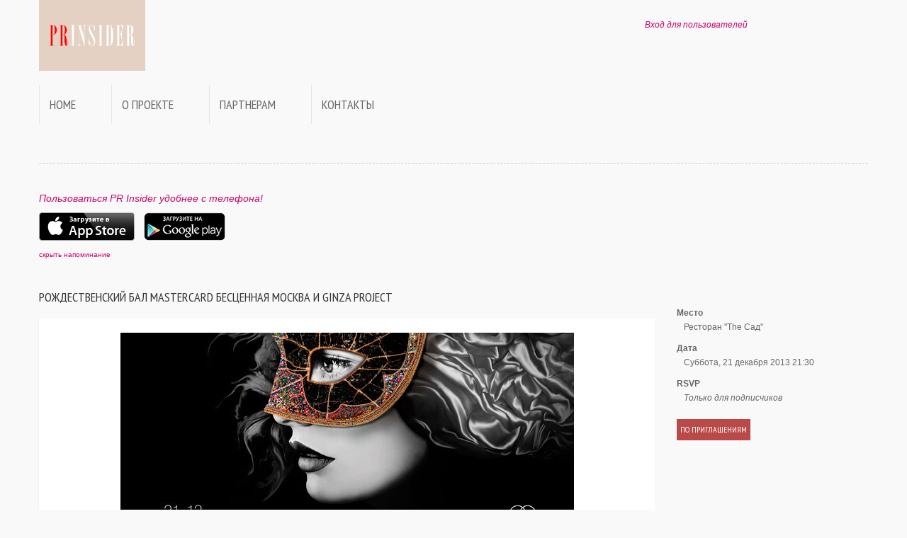

--- FILE ---
content_type: text/html; charset=utf-8
request_url: https://prinsider.ru/event/260
body_size: 4150
content:
<!DOCTYPE html PUBLIC "-//W3C//DTD XHTML 1.0 Transitional//EN" "http://www.w3.org/TR/xhtml1/DTD/xhtml1-transitional.dtd">
<html xmlns="http://www.w3.org/1999/xhtml" lang="en">

<head>
<!-- Mobile Devices -->
<meta http-equiv="Content-Type" content="text/html; charset=utf-8" />
<meta name="apple-itunes-app" content="app-id=694847326">
<meta name="viewport" content="width=device-width, initial-scale=1.0" />

<link type="text/css" rel="stylesheet" href="/min/serve?g=ba9b939521b511a9ff1ca4f9a4b9b70f&lm=1393886579" />

<link href='//fonts.googleapis.com/css?family=PT+Sans+Narrow&subset=latin,cyrillic' rel='stylesheet' type='text/css'>

<link rel="apple-touch-icon" sizes="57x57" href="/images/favicons/apple-touch-icon-57x57.png" />
<link rel="apple-touch-icon" sizes="114x114" href="/images/favicons/apple-touch-icon-114x114.png" />
<link rel="apple-touch-icon" sizes="72x72" href="/images/favicons/apple-touch-icon-72x72.png" />
<link rel="apple-touch-icon" sizes="144x144" href="/images/favicons/apple-touch-icon-144x144.png" />
<link rel="apple-touch-icon" sizes="60x60" href="/images/favicons/apple-touch-icon-60x60.png" />
<link rel="apple-touch-icon" sizes="120x120" href="/images/favicons/apple-touch-icon-120x120.png" />
<link rel="apple-touch-icon" sizes="76x76" href="/images/favicons/apple-touch-icon-76x76.png" />
<link rel="apple-touch-icon" sizes="152x152" href="/images/favicons/apple-touch-icon-152x152.png" />
<link rel="icon" type="image/png" href="/images/favicons/favicon-16x16.png" sizes="16x16" />
<link rel="icon" type="image/png" href="/images/favicons/favicon-32x32.png" sizes="32x32" />
<link rel="icon" type="image/png" href="/images/favicons/favicon-96x96.png" sizes="96x96" />
<link rel="icon" type="image/png" href="/images/favicons/favicon-160x160.png" sizes="160x160" />
<meta name="msapplication-TileColor" content="#da532c" />
<meta name="msapplication-TileImage" content="/images/favicons/mstile-144x144.png" />
<meta name="msapplication-square70x70logo" content="/images/favicons/mstile-70x70.png" />
<meta name="msapplication-square150x150logo" content="/images/favicons/mstile-150x150.png" />
<meta name="msapplication-wide310x150logo" content="/images/favicons/mstile-310x150.png" />
<meta name="msapplication-square310x310logo" content="/images/favicons/mstile-310x310.png" />


<link rel="apple-touch-icon-precomposed" href="/images/apple-touch-icon-precomposed.png" />
<link rel="apple-touch-icon-precomposed" sizes="57x57" href="/images/apple-touch-icon-57x57-precomposed.png" />
<link rel="apple-touch-icon-precomposed" sizes="72x72" href="/images/apple-touch-icon-72x72-precomposed.png" />
<link rel="apple-touch-icon-precomposed" sizes="114x114" href="/images/apple-touch-icon-114x114-precomposed.png" />
<link rel="apple-touch-icon-precomposed" sizes="144x144" href="/images/apple-touch-icon-144x144-precomposed.png" />

<script src="/themes/prinsider/js/jquery.min.js"></script>


<script type="text/javascript" src="/themes/prinsider/js/bootstrap.min.js"></script>
<script type="text/javascript" src="/themes/prinsider/js/slides.min.js"></script>
<script type="text/javascript" src="/themes/prinsider/js/masonry.min.js"></script>
<script type="text/javascript" src="/themes/prinsider/js/imagesloaded.pkgd.min.js"></script>
<script type="text/javascript" src="/themes/prinsider/js/fancybox.js"></script>
<script type="text/javascript" src="/themes/prinsider/js/magnific.min.js"></script>
<script type="text/javascript" src="/themes/prinsider/js/path.min.js"></script>
<script type="text/javascript" src="/themes/prinsider/js/jquery.plugin.clipboard.js"></script>
<script type="text/javascript" src="/themes/prinsider/js/functions.js"></script>

<title>Рождественский бал MasterСard Бесценная Москва и Ginza Project  - 21 декабря 2013 - События - PR Insider</title>
</head>

<body>

<div class="section">
  <div class="container"> 
    
    <!-- Header -->
    <div class="row">
      <div class="span6">
        <p class="logo"><a href="/"><img width=150 height=110 src="/themes/prinsider/img/logo.png"></a></p>
      </div>
      <div class="span6">
        <div class="top-header text-right">
        			<em><a href="/user/login">Вход для пользователей</a></em>
                  <div class="social hidden-phone">
		  </div>
		</div>

      </div>
    </div>
    
    <!-- Navbar -->
    <div class="navbar">
      <div class="navbar-inner">
        <div class="container"><a data-target=".navbar-responsive-collapse" data-toggle="collapse" class="btn btn-navbar"><i class="icon-th-list"></i></a> <a data-target=".navbar-responsive-collapse" data-toggle="collapse" class="brand">Меню</a>
          <div class="nav-collapse collapse navbar-responsive-collapse">


		<ul class="nav" id="yw2">
<li><a href="/">Home</a></li>
<li><a href="/about">О проекте</a></li>
<li><a href="/partners">Партнерам</a></li>
<li><a href="/contact">Контакты</a></li>
</ul>
          </div>
        </div>
      </div>
    </div>
    <hr />

			
	<script>
	function hideapphelp() {
		$('#apphelp').hide(400);
		document.cookie="hideapphelp2=1; path=/; expires=Mon, 01-Jan-2025 00:00:00 GMT";
	}
	</script>

	<div id="apphelp">
	<p style="font-size: 120%; color: #CC0066; font-style: italic;">Пользоваться PR Insider удобнее с телефона!</p>
	<p>
	<a href="https://itunes.apple.com/ru/app/pr-insider/id694847326?l=ru&ls=1&mt=8"><img src="/themes/prinsider/img/appstore.png"></a>
	<a href="https://play.google.com/store/apps/details?id=com.sparkleprgroup.prinsider"><img src="/themes/prinsider/img/googleplay.png" style="padding-left: 10px;"></a>
	
	<div><small><a href="#" onClick="javascript:hideapphelp();">скрыть напоминание</a></small></div>
	<br><br>
	</div>

<!--content start-->
	
	
<script>
$(function () {

setTimeout(function (){
			$.magnificPopup.open({
				items: {
					src: "#popup",
					type: 'inline'
				},
				type: 'inline',
				alignTop: false,
				overflowY: 'scroll',
				closeBtnInside: true,
			});

         }, 7000); 
});
</script>

<div class="row"> 
      <!-- Breadcrumb, Title and Content -->
      <div class="span9">
        <h3 class="half-margin">Рождественский бал MasterСard Бесценная Москва и Ginza Project </h3>

<div class="single-post">
<center><img src="https://prinsider.ru/store/cb2b03fca668767b9dd593512f272438.jpg"></center>

<p style="padding-top: 20px;">
	В канун Нового года пройдет очередное мероприятие из серии Priceless Nights - цикла закрытых вечеринок, организованных специально для участников программы MasterСard Бесценная Москва, друзей ресторанного холдинга Ginza Project и MasterCard. <br />
<br />
Каждое из этих событий уникально: специальная программа, выступления артистов, впечатляющие декорации, неожиданные, но всегда приятные сюрпризы от организаторов. Очередная возможность испытать все это на себе - рождественский бал-маскарад, который MasterСard и Ginza Project дадут 21 декабря в ресторане «The Сад», единственном месте в Москве, где можно провести вечер в роскошной оранжерее под пение живых птиц.<br />
<br />
Все, что вам нужно для того, чтобы оказаться на этом балу - карта MasterСard и желание провести незабываемый вечер. Узнать о мероприятии подробнее и, если пока этого не удалось сделать, зарегистрироваться в программе MasterСard Бесценная Москва можно на сайте www.pricelessmoscow.ru.<br />
<br />
Сбор гостей: 21.30<br />
Адрес: Якиманская наб., 4/1</p>


</div>


      </div>
      <!-- Sidebar -->
      <div class="span3 sidebar">
        
        <dl>
		            <dt>Место</dt>
            <dd>Ресторан "The Сад"</dd>
		            <dt>Дата</dt>
            <dd>Суббота, 21 декабря 2013 21:30</dd>
            <dt>RSVP</dt>
            <dd><i>Только для подписчиков</i></dd>
        </dl>
		
							<span class="label label-important">По приглашениям</span><br>
		      </div>
    </div>
	
	<small><a href="/site/eventsarchive">архив мероприятий</a></small>
	
  </div>
</div>

<noindex>
<div id="popup" class="reg-popup mfp-hide">
	<h3 class="half-margin">PR Insider</h3>
	<br>
	Зарегистрируйтесь и получите доступ к последним новостям и событиям индустрии Fashion, PR, Media.
	<br><br><br>
	<a href="/user/login" class="btn btn-large btn-primary">Войти</a>
	<a href="/user/registration" class="btn btn-large btn-primary">Зарегистрироваться</a>
	<br><br><br><br>
	<a href="https://itunes.apple.com/ru/app/pr-insider/id694847326?l=ru&ls=1&mt=8"><img src="/themes/prinsider/img/appstore.png"></a>
	<a href="https://play.google.com/store/apps/details?id=com.sparkleprgroup.prinsider"><img src="/themes/prinsider/img/googleplay.png" style="padding-left: 10px;"></a>
	<br><br>
</div>
</noindex>

<div class="row">
<div class="span-5 last">
	<div id="sidebar">
		</div><!-- sidebar -->
</div>
</div>



</div> <!-- / container -->
</div> <!-- / section -->


<div class="section">
  <div class="container"> 
    <!-- Footer -->
    <div class="row">
      <div class="span12">
        <div class="footer">
          <hr />
          <p class="text-center">
          
          <a href="/advertise">Реклама</a> &bull; <a href="/contact">Контакты</a> &bull; <a href="/privacy">Политика конфиденциальности</a> &bull; <a href="/site/eventsarchive">Архив мероприятий</a>
          <br><br>
          &copy; 2025 <strong>PR Insider</strong> by <strong><a href="https://sparkleprgroup.com" target=_blank>Sparkle PR Group</a></strong><br />
          Moscow &mdash; St.Petersburg</p>
        </div>
      </div>
    </div>
  </div>
</div>


<!-- Yandex.Metrika counter --><script type="text/javascript">(function (d, w, c) { (w[c] = w[c] || []).push(function() { try { w.yaCounter21782170 = new Ya.Metrika({id:21782170, webvisor:true}); } catch(e) { } }); var n = d.getElementsByTagName("script")[0], s = d.createElement("script"), f = function () { n.parentNode.insertBefore(s, n); }; s.type = "text/javascript"; s.async = true; s.src = (d.location.protocol == "https:" ? "https:" : "http:") + "//mc.yandex.ru/metrika/watch.js"; if (w.opera == "[object Opera]") { d.addEventListener("DOMContentLoaded", f, false); } else { f(); } })(document, window, "yandex_metrika_callbacks");</script><noscript><div><img src="//mc.yandex.ru/watch/21782170" style="position:absolute; left:-9999px;" alt="" /></div></noscript><!-- /Yandex.Metrika counter -->
<script type="text/javascript">

  var _gaq = _gaq || [];
  _gaq.push(['_setAccount', 'UA-28547626-3']);
  _gaq.push(['_setDomainName', 'prinsider.ru']);
  _gaq.push(['_trackPageview']);

  (function() {
    var ga = document.createElement('script'); ga.type = 'text/javascript'; ga.async = true;
    ga.src = ('https:' == document.location.protocol ? 'https://ssl' : 'http://www') + '.google-analytics.com/ga.js';
    var s = document.getElementsByTagName('script')[0]; s.parentNode.insertBefore(ga, s);
  })();

</script>


</body>
</html>
   


--- FILE ---
content_type: application/javascript; charset=utf-8
request_url: https://prinsider.ru/themes/prinsider/js/jquery.plugin.clipboard.js
body_size: 3985
content:
/* 
* @author Niklas von Hertzen <niklas at hertzen.com>
* @created 14.6.2011 
* @website http://hertzen.com
 */


(function( $ ){
    $.fn.clipboard = function(options) {     
        var defaults = {
            prepend: null, // content to prepend to copy selection
            append: null,  // content to append to copy selection
            disable:false,  // disable copying for element
            oncopy: function(content){} // callback on copy event
                            
        };
                    
        var options = $.extend({},defaults,options);
        
        $(this).each(function(i,el){

            el.oncopy = function(e,b){
                if (options.disable){
                    return false;
                }
                if (window.clipboardData && document.selection) { // Internet Explorer
                            
                            
         
                    var s = document.selection;

                    var r = s.createRange();
                    var t = r.htmlText;
                    
                    if (options.prepend!==null){
                        t = options.prepend + t;
                    }
                            
                    if (options.append!==null){
                        t = t + options.append;
                    }
                                
                    options.oncopy(t);
                    
                    if (window.clipboardData.setData ("Text", t)){
                        return false;
                    }
                    
                }else {
                    // the rest (which don't support clipboardData)
                                
                                
                    var s = window.getSelection();
                    var r = s.getRangeAt(0);
                            
                    if (options.append!==null){
                        var a = $('<span style="display: inline-block; width: 0px; height: 0px; overflow: hidden; zoom: 1;" />').html(options.append);
                                
                        var tmpr = s.getRangeAt(s.rangeCount-1);
                                

                        var rangeAppend = document.createRange();

                        rangeAppend.setStart(tmpr.endContainer,tmpr.endOffset);
                        rangeAppend.insertNode(a[0]);
                        rangeAppend.setEnd(a[0], a[0].childNodes.length);
                                 
                               
                        window.setTimeout(function(){
                            $(a).remove();
                        },0);  
                                
                    }
                                
                    if (options.prepend!==null){
                        var n = $('<span style="display: inline-block; width: 0px; height: 0px; overflow: hidden; zoom: 1;" />').html(options.prepend);
                                                                                                               
                        r.insertNode(n[0]);
                            
                        var range = document.createRange();
                        range.setStart(n[0], 0);
                        range.setEnd(n[0], n[0].childNodes.length);
                        s.addRange(range);
                                
                        window.setTimeout(function(){
                            $(n).remove();
                        },0);  
                    }
                            
                    s.removeAllRanges();
                            
                    s.addRange(r);
                    if (options.append!==null){
                        s.addRange(rangeAppend);   
                    }
                    
                    options.oncopy(s.toString());
                }
            };
        });
                    
                    
        return this;
    }
})( jQuery );


--- FILE ---
content_type: application/javascript; charset=utf-8
request_url: https://prinsider.ru/themes/prinsider/js/slides.min.js
body_size: 11578
content:
/*
  SlidesJS 3.0.3 http://slidesjs.com
  (c) 2013 by Nathan Searles http://nathansearles.com
  Updated: March 15th, 2013
  Apache License: http://www.apache.org/licenses/LICENSE-2.0
*/
(function(){(function(a,b,c){var d,e,f;return f="slidesjs",e={width:940,height:530,start:1,navigation:{active:!0,effect:"slide"},pagination:{active:!0,effect:"slide"},play:{active:!1,effect:"slide",interval:5e3,auto:!1,swap:!0,pauseOnHover:!1,restartDelay:2500},effect:{slide:{speed:500},fade:{speed:300,crossfade:!0}},callback:{loaded:function(){},start:function(){},complete:function(){}}},d=function(){function b(b,c){this.element=b,this.options=a.extend(!0,{},e,c),this._defaults=e,this._name=f,this.init()}return b}(),d.prototype.init=function(){var c,d,e,f,g,h,i=this;return c=a(this.element),this.data=a.data(this),a.data(this,"animating",!1),a.data(this,"total",c.children().not(".slidesjs-navigation",c).length),a.data(this,"current",this.options.start-1),a.data(this,"vendorPrefix",this._getVendorPrefix()),"undefined"!=typeof TouchEvent&&(a.data(this,"touch",!0),this.options.effect.slide.speed=this.options.effect.slide.speed/2),c.css({overflow:"hidden"}),c.slidesContainer=c.children().not(".slidesjs-navigation",c).wrapAll("<div class='slidesjs-container'>",c).parent().css({overflow:"hidden",position:"relative"}),a(".slidesjs-container",c).wrapInner("<div class='slidesjs-control'>",c).children(),a(".slidesjs-control",c).css({position:"relative",left:0}),a(".slidesjs-control",c).children().addClass("slidesjs-slide").css({position:"absolute",top:0,left:0,width:"100%",zIndex:0,display:"none",webkitBackfaceVisibility:"hidden"}),a.each(a(".slidesjs-control",c).children(),function(b){var c;return c=a(this),c.attr("slidesjs-index",b)}),this.data.touch&&(a(".slidesjs-control",c).on("touchstart",function(a){return i._touchstart(a)}),a(".slidesjs-control",c).on("touchmove",function(a){return i._touchmove(a)}),a(".slidesjs-control",c).on("touchend",function(a){return i._touchend(a)})),c.fadeIn(0),this.update(),this.data.touch&&this._setuptouch(),a(".slidesjs-control",c).children(":eq("+this.data.current+")").eq(0).fadeIn(0,function(){return a(this).css({zIndex:10})}),this.options.navigation.active&&(g=a("<a>",{"class":"slidesjs-previous slidesjs-navigation",href:"#",title:"Previous",text:"<"}).appendTo(c),d=a("<a>",{"class":"slidesjs-next slidesjs-navigation",href:"#",title:"Next",text:">"}).appendTo(c)),a(".slidesjs-next",c).click(function(a){return a.preventDefault(),i.stop(!0),i.next(i.options.navigation.effect)}),a(".slidesjs-previous",c).click(function(a){return a.preventDefault(),i.stop(!0),i.previous(i.options.navigation.effect)}),this.options.play.active&&(f=a("<a>",{"class":"slidesjs-play slidesjs-navigation",href:"#",title:"Play",text:"Play"}).appendTo(c),h=a("<a>",{"class":"slidesjs-stop slidesjs-navigation",href:"#",title:"Stop",text:"Stop"}).appendTo(c),f.click(function(a){return a.preventDefault(),i.play(!0)}),h.click(function(a){return a.preventDefault(),i.stop(!0)}),this.options.play.swap&&h.css({display:"none"})),this.options.pagination.active&&(e=a("<ul>",{"class":"slidesjs-pagination"}).appendTo(c),a.each(Array(this.data.total),function(b){var c,d;return c=a("<li>",{"class":"slidesjs-pagination-item"}).appendTo(e),d=a("<a>",{href:"#","data-slidesjs-item":b,html:b+1}).appendTo(c),d.click(function(b){return b.preventDefault(),i.stop(!0),i.goto(1*a(b.currentTarget).attr("data-slidesjs-item")+1)})})),a(b).bind("resize",function(){return i.update()}),this._setActive(),this.options.play.auto&&this.play(),this.options.callback.loaded(this.options.start)},d.prototype._setActive=function(b){var c,d;return c=a(this.element),this.data=a.data(this),d=b>-1?b:this.data.current,a(".active",c).removeClass("active"),a("li:eq("+d+") a",c).addClass("active")},d.prototype.update=function(){var b,c,d;return b=a(this.element),this.data=a.data(this),a(".slidesjs-control",b).children(":not(:eq("+this.data.current+"))").css({display:"none",left:0,zIndex:0}),d=b.width(),c=this.options.height/this.options.width*d,this.options.width=d,this.options.height=c,a(".slidesjs-control, .slidesjs-container",b).css({width:d,height:c})},d.prototype.next=function(b){var c;return c=a(this.element),this.data=a.data(this),a.data(this,"direction","next"),void 0===b&&(b=this.options.navigation.effect),"fade"===b?this._fade():this._slide()},d.prototype.previous=function(b){var c;return c=a(this.element),this.data=a.data(this),a.data(this,"direction","previous"),void 0===b&&(b=this.options.navigation.effect),"fade"===b?this._fade():this._slide()},d.prototype.goto=function(b){var c,d;if(c=a(this.element),this.data=a.data(this),void 0===d&&(d=this.options.pagination.effect),b>this.data.total?b=this.data.total:1>b&&(b=1),"number"==typeof b)return"fade"===d?this._fade(b):this._slide(b);if("string"==typeof b){if("first"===b)return"fade"===d?this._fade(0):this._slide(0);if("last"===b)return"fade"===d?this._fade(this.data.total):this._slide(this.data.total)}},d.prototype._setuptouch=function(){var b,c,d,e;return b=a(this.element),this.data=a.data(this),e=a(".slidesjs-control",b),c=this.data.current+1,d=this.data.current-1,0>d&&(d=this.data.total-1),c>this.data.total-1&&(c=0),e.children(":eq("+c+")").css({display:"block",left:this.options.width}),e.children(":eq("+d+")").css({display:"block",left:-this.options.width})},d.prototype._touchstart=function(b){var c,d;return c=a(this.element),this.data=a.data(this),d=b.originalEvent.touches[0],this._setuptouch(),a.data(this,"touchtimer",Number(new Date)),a.data(this,"touchstartx",d.pageX),a.data(this,"touchstarty",d.pageY),b.stopPropagation()},d.prototype._touchend=function(b){var c,d,e,f,g,h,i,j=this;return c=a(this.element),this.data=a.data(this),h=b.originalEvent.touches[0],f=a(".slidesjs-control",c),f.position().left>.5*this.options.width||f.position().left>.1*this.options.width&&250>Number(new Date)-this.data.touchtimer?(a.data(this,"direction","previous"),this._slide()):f.position().left<-(.5*this.options.width)||f.position().left<-(.1*this.options.width)&&250>Number(new Date)-this.data.touchtimer?(a.data(this,"direction","next"),this._slide()):(e=this.data.vendorPrefix,i=e+"Transform",d=e+"TransitionDuration",g=e+"TransitionTimingFunction",f[0].style[i]="translateX(0px)",f[0].style[d]=.85*this.options.effect.slide.speed+"ms"),f.on("transitionend webkitTransitionEnd oTransitionEnd otransitionend MSTransitionEnd",function(){return e=j.data.vendorPrefix,i=e+"Transform",d=e+"TransitionDuration",g=e+"TransitionTimingFunction",f[0].style[i]="",f[0].style[d]="",f[0].style[g]=""}),b.stopPropagation()},d.prototype._touchmove=function(b){var c,d,e,f,g;return c=a(this.element),this.data=a.data(this),f=b.originalEvent.touches[0],d=this.data.vendorPrefix,e=a(".slidesjs-control",c),g=d+"Transform",a.data(this,"scrolling",Math.abs(f.pageX-this.data.touchstartx)<Math.abs(f.pageY-this.data.touchstarty)),this.data.animating||this.data.scrolling||(b.preventDefault(),this._setuptouch(),e[0].style[g]="translateX("+(f.pageX-this.data.touchstartx)+"px)"),b.stopPropagation()},d.prototype.play=function(b){var c,d,e,f=this;return c=a(this.element),this.data=a.data(this),!this.data.playInterval&&(b&&(d=this.data.current,this.data.direction="next","fade"===this.options.play.effect?this._fade():this._slide()),a.data(this,"playInterval",setInterval(function(){return d=f.data.current,f.data.direction="next","fade"===f.options.play.effect?f._fade():f._slide()},this.options.play.interval)),e=a(".slidesjs-container",c),this.options.play.pauseOnHover&&(e.unbind(),e.bind("mouseenter",function(){return f.stop()}),e.bind("mouseleave",function(){return f.options.play.restartDelay?a.data(f,"restartDelay",setTimeout(function(){return f.play(!0)},f.options.play.restartDelay)):f.play()})),a.data(this,"playing",!0),a(".slidesjs-play",c).addClass("slidesjs-playing"),this.options.play.swap)?(a(".slidesjs-play",c).hide(),a(".slidesjs-stop",c).show()):void 0},d.prototype.stop=function(b){var c;return c=a(this.element),this.data=a.data(this),clearInterval(this.data.playInterval),this.options.play.pauseOnHover&&b&&a(".slidesjs-container",c).unbind(),a.data(this,"playInterval",null),a.data(this,"playing",!1),a(".slidesjs-play",c).removeClass("slidesjs-playing"),this.options.play.swap?(a(".slidesjs-stop",c).hide(),a(".slidesjs-play",c).show()):void 0},d.prototype._slide=function(b){var c,d,e,f,g,h,i,j,k,l,m=this;return c=a(this.element),this.data=a.data(this),this.data.animating||b===this.data.current+1?void 0:(a.data(this,"animating",!0),d=this.data.current,b>-1?(b-=1,l=b>d?1:-1,e=b>d?-this.options.width:this.options.width,g=b):(l="next"===this.data.direction?1:-1,e="next"===this.data.direction?-this.options.width:this.options.width,g=d+l),-1===g&&(g=this.data.total-1),g===this.data.total&&(g=0),this._setActive(g),i=a(".slidesjs-control",c),b>-1&&i.children(":not(:eq("+d+"))").css({display:"none",left:0,zIndex:0}),i.children(":eq("+g+")").css({display:"block",left:l*this.options.width,zIndex:10}),this.options.callback.start(d+1),this.data.vendorPrefix?(h=this.data.vendorPrefix,k=h+"Transform",f=h+"TransitionDuration",j=h+"TransitionTimingFunction",i[0].style[k]="translateX("+e+"px)",i[0].style[f]=this.options.effect.slide.speed+"ms",i.on("transitionend webkitTransitionEnd oTransitionEnd otransitionend MSTransitionEnd",function(){return i[0].style[k]="",i[0].style[f]="",i.children(":eq("+g+")").css({left:0}),i.children(":eq("+d+")").css({display:"none",left:0,zIndex:0}),a.data(m,"current",g),a.data(m,"animating",!1),i.unbind("transitionend webkitTransitionEnd oTransitionEnd otransitionend MSTransitionEnd"),i.children(":not(:eq("+g+"))").css({display:"none",left:0,zIndex:0}),m.data.touch&&m._setuptouch(),m.options.callback.complete(g+1)})):i.stop().animate({left:e},this.options.effect.slide.speed,function(){return i.css({left:0}),i.children(":eq("+g+")").css({left:0}),i.children(":eq("+d+")").css({display:"none",left:0,zIndex:0},a.data(m,"current",g),a.data(m,"animating",!1),m.options.callback.complete(g+1))}))},d.prototype._fade=function(b){var c,d,e,f,g,h=this;return c=a(this.element),this.data=a.data(this),this.data.animating||b===this.data.current+1?void 0:(a.data(this,"animating",!0),d=this.data.current,b?(b-=1,g=b>d?1:-1,e=b):(g="next"===this.data.direction?1:-1,e=d+g),-1===e&&(e=this.data.total-1),e===this.data.total&&(e=0),this._setActive(e),f=a(".slidesjs-control",c),f.children(":eq("+e+")").css({display:"none",left:0,zIndex:10}),this.options.callback.start(d+1),this.options.effect.fade.crossfade?(f.children(":eq("+this.data.current+")").stop().fadeOut(this.options.effect.fade.speed),f.children(":eq("+e+")").stop().fadeIn(this.options.effect.fade.speed,function(){return f.children(":eq("+e+")").css({zIndex:0}),a.data(h,"animating",!1),a.data(h,"current",e),h.options.callback.complete(e+1)})):f.children(":eq("+d+")").stop().fadeOut(this.options.effect.fade.speed,function(){return f.children(":eq("+e+")").stop().fadeIn(h.options.effect.fade.speed,function(){return f.children(":eq("+e+")").css({zIndex:10})}),a.data(h,"animating",!1),a.data(h,"current",e),h.options.callback.complete(e+1)}))},d.prototype._getVendorPrefix=function(){var a,b,d,e,f;for(a=c.body||c.documentElement,d=a.style,e="transition",f=["Moz","Webkit","Khtml","O","ms"],e=e.charAt(0).toUpperCase()+e.substr(1),b=0;f.length>b;){if("string"==typeof d[f[b]+e])return f[b];b++}return!1},a.fn[f]=function(b){return this.each(function(){return a.data(this,"plugin_"+f)?void 0:a.data(this,"plugin_"+f,new d(this,b))})}})(jQuery,window,document)}).call(this);

--- FILE ---
content_type: application/javascript; charset=utf-8
request_url: https://prinsider.ru/themes/prinsider/js/path.min.js
body_size: 3149
content:
var Path={version:"0.8.4",map:function(a){if(Path.routes.defined.hasOwnProperty(a)){return Path.routes.defined[a]}else{return new Path.core.route(a)}},root:function(a){Path.routes.root=a},rescue:function(a){Path.routes.rescue=a},history:{initial:{},pushState:function(a,b,c){if(Path.history.supported){if(Path.dispatch(c)){history.pushState(a,b,c)}}else{if(Path.history.fallback){window.location.hash="#"+c}}},popState:function(a){var b=!Path.history.initial.popped&&location.href==Path.history.initial.URL;Path.history.initial.popped=true;if(b)return;Path.dispatch(document.location.pathname)},listen:function(a){Path.history.supported=!!(window.history&&window.history.pushState);Path.history.fallback=a;if(Path.history.supported){Path.history.initial.popped="state"in window.history,Path.history.initial.URL=location.href;window.onpopstate=Path.history.popState}else{if(Path.history.fallback){for(route in Path.routes.defined){if(route.charAt(0)!="#"){Path.routes.defined["#"+route]=Path.routes.defined[route];Path.routes.defined["#"+route].path="#"+route}}Path.listen()}}}},match:function(a,b){var c={},d=null,e,f,g,h,i;for(d in Path.routes.defined){if(d!==null&&d!==undefined){d=Path.routes.defined[d];e=d.partition();for(h=0;h<e.length;h++){f=e[h];i=a;if(f.search(/:/)>0){for(g=0;g<f.split("/").length;g++){if(g<i.split("/").length&&f.split("/")[g].charAt(0)===":"){c[f.split("/")[g].replace(/:/,"")]=i.split("/")[g];i=i.replace(i.split("/")[g],f.split("/")[g])}}}if(f===i){if(b){d.params=c}return d}}}}return null},dispatch:function(a){var b,c;if(Path.routes.current!==a){Path.routes.previous=Path.routes.current;Path.routes.current=a;c=Path.match(a,true);if(Path.routes.previous){b=Path.match(Path.routes.previous);if(b!==null&&b.do_exit!==null){b.do_exit()}}if(c!==null){c.run();return true}else{if(Path.routes.rescue!==null){Path.routes.rescue()}}}},listen:function(){var a=function(){Path.dispatch(location.hash)};if(location.hash===""){if(Path.routes.root!==null){location.hash=Path.routes.root}}if("onhashchange"in window&&(!document.documentMode||document.documentMode>=8)){window.onhashchange=a}else{setInterval(a,50)}if(location.hash!==""){Path.dispatch(location.hash)}},core:{route:function(a){this.path=a;this.action=null;this.do_enter=[];this.do_exit=null;this.params={};Path.routes.defined[a]=this}},routes:{current:null,root:null,rescue:null,previous:null,defined:{}}};Path.core.route.prototype={to:function(a){this.action=a;return this},enter:function(a){if(a instanceof Array){this.do_enter=this.do_enter.concat(a)}else{this.do_enter.push(a)}return this},exit:function(a){this.do_exit=a;return this},partition:function(){var a=[],b=[],c=/\(([^}]+?)\)/g,d,e;while(d=c.exec(this.path)){a.push(d[1])}b.push(this.path.split("(")[0]);for(e=0;e<a.length;e++){b.push(b[b.length-1]+a[e])}return b},run:function(){var a=false,b,c,d;if(Path.routes.defined[this.path].hasOwnProperty("do_enter")){if(Path.routes.defined[this.path].do_enter.length>0){for(b=0;b<Path.routes.defined[this.path].do_enter.length;b++){c=Path.routes.defined[this.path].do_enter[b]();if(c===false){a=true;break}}}}if(!a){Path.routes.defined[this.path].action()}}}

--- FILE ---
content_type: application/javascript; charset=utf-8
request_url: https://prinsider.ru/themes/prinsider/js/functions.js
body_size: 3357
content:
// JavaScript Document


function setCity(city) {
    $.post("/user/profile/setCity", {id_city: city})
        .done(function(data) {
            location.reload();   
    });
}

function clearHash() {
	var scrollY = window.pageYOffset || document.documentElement.scollTop;
	window.location.hash = '';
	history.pushState('', document.title, window.location.pathname);
	window.scrollTo(0,scrollY);
}

window.onload = function () {

};
var wall;
$(document).ready(function () {
  $(function () {
  
    wall = new Masonry(document.getElementById('masonry'), {
		columnWidth: 240,
		isAnimated: false,
		  animationOptions: {
			duration: 400,
			easing: 'linear',
			queue: false
		  }
	});
	
	if ($("#masonry").length > 0) {
		$("#masonry").imagesLoaded(function() {
			wall.reload();
		});
	}
  });
  
    $('body').clipboard( {
        prepend: "",
        append: "<br><br>Источник - www.prinsider.ru"
    });
  
  $(function () {
    $(window).scroll(function () {
      if ($(this).scrollTop() != 0) {
        $('#toTop').fadeIn();
      } else {
        $('#toTop').fadeOut();
      }
    });
    $('#toTop').click(function () {
      $('body,html').animate({
        scrollTop: 0
      }, 1000);
    });
  });
/*
  $(function () {
    var stickyHeaderTop = $('#nav-follow').offset().top;
    $(window).scroll(function () {
      if ($(window).scrollTop() > stickyHeaderTop) {
        $('#nav-follow').addClass('nav-follow-fixed');
      } else {
        $('#nav-follow').removeClass('nav-follow-fixed');
      }
    });
  });
*/
  $("#settingsColor ul a").click(function () {
    $this = $(this);
    $this.parent().addClass("active").siblings().removeClass("active");
  });
  $('#settingsColor ul.change-navbar a').click(function () {
    var name = $(this).attr('name');
    if (name == "navbar-static")
      $(".navbar").removeAttr("id");
    else
      $(".navbar").attr("id", "nav-follow");
    return false;
  });
  $('#settingsColor ul.change-color a').click(function () {
    var filename = $(this).parent().data('class') + ".css";
    $('#colorLink').attr('href', 'css/colors/' + filename)
    return false;
  });
  $('#settingsColor ul.change-layout a').click(function () {
    var className = $(this).attr('name');
    if (className === 'wide') {
      $('.change-bg').hide();
      $('body').removeClass('boxed');
      $('body').css('background', 'none').css("background-color", "#f9f9f9");
    } else if (className === 'boxed') {
      $('body').addClass('boxed');
      $('.change-bg').show();
    }
    return false;
  });
  $('#settingsColor ul.change-bg a').click(function () {
    var img = $(this).find('img').attr('src');
    $('body').css('background', 'url(' + img + ')');
    return false;
  });
  $('#filter button').click(function () {
    $(this).css('outline', 'none');
    $('#filter .current').removeClass('current');
    $(this).parent().addClass('current');
    var filterVal = $(this).text().toLowerCase().replace(' ', '-');
    if (filterVal == 'all') {
      $('#portfolio li.hidden').fadeIn('slow').removeClass('hidden');
    } else {
      $('#portfolio li').each(function () {
        if (!$(this).hasClass(filterVal)) {
          $(this).fadeOut('normal').addClass('hidden');
        } else {
          $(this).fadeIn('slow').removeClass('hidden');
        }
      });
    }
    return false;
  });
});
